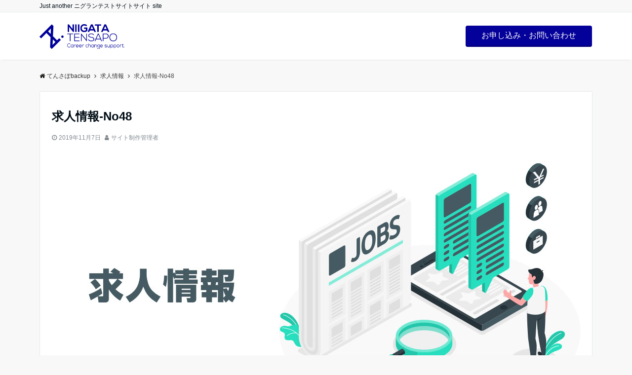

--- FILE ---
content_type: text/html; charset=UTF-8
request_url: https://t-niglan.com/tensapo/2019/11/07/no48/
body_size: 17150
content:
<!DOCTYPE html>
<html lang="ja" dir="ltr"><head prefix="og: http://ogp.me/ns# fb: http://ogp.me/ns/fb# article: http://ogp.me/ns/article#"><meta charset="UTF-8"><meta name="viewport" content="width=device-width,initial-scale=1.0"><meta name="description" content="簡易的な求人情報となります。てんさぽは、完全紹介制となっておりますので、詳細の求人情報は面談時にお伝えいたします。雇用形態正社員職種プロジェクトマネージャー（大阪、新潟）所在地新潟県長岡市就業時間9：00～18：00休日土曜日・日"><link rel="pingback" href="https://t-niglan.com/tensapo/xmlrpc.php"><meta name='robots' content='noindex, nofollow' /><style>img:is([sizes="auto" i], [sizes^="auto," i]) { contain-intrinsic-size: 3000px 1500px }</style><title>求人情報-No48 - てんさぽbackup</title><meta property="og:locale" content="ja_JP" /><meta property="og:type" content="article" /><meta property="og:title" content="求人情報-No48 - てんさぽbackup" /><meta property="og:description" content="簡易的な求人情報となります。てんさぽは、完全紹介制となっておりますので、詳細の求" /><meta property="og:url" content="https://t-niglan.com/tensapo/2019/11/07/no48/" /><meta property="og:site_name" content="てんさぽbackup" /><meta property="article:published_time" content="2019-11-07T02:14:07+00:00" /><meta name="author" content="サイト制作管理者" /><meta name="twitter:card" content="summary_large_image" /><meta name="twitter:label1" content="執筆者" /><meta name="twitter:data1" content="サイト制作管理者" /><script type="application/ld+json" class="yoast-schema-graph">{"@context":"https://schema.org","@graph":[{"@type":"Article","@id":"https://t-niglan.com/tensapo/2019/11/07/no48/#article","isPartOf":{"@id":"https://t-niglan.com/tensapo/2019/11/07/no48/"},"author":{"name":"サイト制作管理者","@id":"https://t-niglan.com/tensapo/#/schema/person/c594f399783399d3f51390fbc4c5ddf1"},"headline":"求人情報-No48","datePublished":"2019-11-07T02:14:07+00:00","mainEntityOfPage":{"@id":"https://t-niglan.com/tensapo/2019/11/07/no48/"},"wordCount":2,"image":{"@id":"https://t-niglan.com/tensapo/2019/11/07/no48/#primaryimage"},"thumbnailUrl":"https://t-niglan.com/tensapo/wp-content/uploads/sites/31/2019/11/unnamed-file.jpg","keywords":["新潟県長岡市"],"articleSection":["求人情報"],"inLanguage":"ja"},{"@type":"WebPage","@id":"https://t-niglan.com/tensapo/2019/11/07/no48/","url":"https://t-niglan.com/tensapo/2019/11/07/no48/","name":"求人情報-No48 - てんさぽbackup","isPartOf":{"@id":"https://t-niglan.com/tensapo/#website"},"primaryImageOfPage":{"@id":"https://t-niglan.com/tensapo/2019/11/07/no48/#primaryimage"},"image":{"@id":"https://t-niglan.com/tensapo/2019/11/07/no48/#primaryimage"},"thumbnailUrl":"https://t-niglan.com/tensapo/wp-content/uploads/sites/31/2019/11/unnamed-file.jpg","datePublished":"2019-11-07T02:14:07+00:00","author":{"@id":"https://t-niglan.com/tensapo/#/schema/person/c594f399783399d3f51390fbc4c5ddf1"},"breadcrumb":{"@id":"https://t-niglan.com/tensapo/2019/11/07/no48/#breadcrumb"},"inLanguage":"ja","potentialAction":[{"@type":"ReadAction","target":["https://t-niglan.com/tensapo/2019/11/07/no48/"]}]},{"@type":"ImageObject","inLanguage":"ja","@id":"https://t-niglan.com/tensapo/2019/11/07/no48/#primaryimage","url":"https://t-niglan.com/tensapo/wp-content/uploads/sites/31/2019/11/unnamed-file.jpg","contentUrl":"https://t-niglan.com/tensapo/wp-content/uploads/sites/31/2019/11/unnamed-file.jpg","width":1118,"height":538},{"@type":"BreadcrumbList","@id":"https://t-niglan.com/tensapo/2019/11/07/no48/#breadcrumb","itemListElement":[{"@type":"ListItem","position":1,"name":"ホーム","item":"https://t-niglan.com/tensapo/"},{"@type":"ListItem","position":2,"name":"求人情報-No48"}]},{"@type":"WebSite","@id":"https://t-niglan.com/tensapo/#website","url":"https://t-niglan.com/tensapo/","name":"てんさぽbackup","description":"Just another ニグランテストサイトサイト site","potentialAction":[{"@type":"SearchAction","target":{"@type":"EntryPoint","urlTemplate":"https://t-niglan.com/tensapo/?s={search_term_string}"},"query-input":{"@type":"PropertyValueSpecification","valueRequired":true,"valueName":"search_term_string"}}],"inLanguage":"ja"},{"@type":"Person","@id":"https://t-niglan.com/tensapo/#/schema/person/c594f399783399d3f51390fbc4c5ddf1","name":"サイト制作管理者","image":{"@type":"ImageObject","inLanguage":"ja","@id":"https://t-niglan.com/tensapo/#/schema/person/image/","url":"http://t-niglan.com/light/wp-content/uploads/sites/57/2025/08/cropped-kkrn_icon_user_3-1-96x96.png","contentUrl":"http://t-niglan.com/light/wp-content/uploads/sites/57/2025/08/cropped-kkrn_icon_user_3-1-96x96.png","caption":"サイト制作管理者"},"description":"サイト制作のエンジニアです。ここの欄にはブログなどの発信者のプロフィールを掲載することが可能です。例えば「会社専用のユーザー」を登録すれば、会社のアカウントからの発信、「スタッフのユーザー」を登録すれば、そのスタッフの発信・プロフィールを掲載することが可能です。","sameAs":["http://t-niglan.com"],"url":"https://t-niglan.com/tensapo/author/kentatamura/"}]}</script><link rel="alternate" type="application/rss+xml" title="てんさぽbackup &raquo; フィード" href="https://t-niglan.com/tensapo/feed/" /><link rel="alternate" type="application/rss+xml" title="てんさぽbackup &raquo; コメントフィード" href="https://t-niglan.com/tensapo/comments/feed/" /><link rel="alternate" type="application/rss+xml" title="てんさぽbackup &raquo; 求人情報-No48 のコメントのフィード" href="https://t-niglan.com/tensapo/2019/11/07/no48/feed/" /><link rel='stylesheet' id='wp-block-library-css' href='https://t-niglan.com/tensapo/wp-includes/css/dist/block-library/style.min.css?ver=6.8.3' media='all' /><style id='classic-theme-styles-inline-css'>/*! This file is auto-generated */.wp-block-button__link{color:#fff;background-color:#32373c;border-radius:9999px;box-shadow:none;text-decoration:none;padding:calc(.667em + 2px) calc(1.333em + 2px);font-size:1.125em}.wp-block-file__button{background:#32373c;color:#fff;text-decoration:none}</style><style id='safe-svg-svg-icon-style-inline-css'>.safe-svg-cover{text-align:center}.safe-svg-cover .safe-svg-inside{display:inline-block;max-width:100%}.safe-svg-cover svg{fill:currentColor;height:100%;max-height:100%;max-width:100%;width:100%}</style><link rel='stylesheet' id='editorskit-frontend-css' href='https://t-niglan.com/tensapo/wp-content/plugins/block-options/build/style.build.css?ver=new' media='all' /><style id='global-styles-inline-css'>:root{--wp--preset--aspect-ratio--square: 1;--wp--preset--aspect-ratio--4-3: 4/3;--wp--preset--aspect-ratio--3-4: 3/4;--wp--preset--aspect-ratio--3-2: 3/2;--wp--preset--aspect-ratio--2-3: 2/3;--wp--preset--aspect-ratio--16-9: 16/9;--wp--preset--aspect-ratio--9-16: 9/16;--wp--preset--color--black: #333333;--wp--preset--color--cyan-bluish-gray: #abb8c3;--wp--preset--color--white: #ffffff;--wp--preset--color--pale-pink: #f78da7;--wp--preset--color--vivid-red: #cf2e2e;--wp--preset--color--luminous-vivid-orange: #ff6900;--wp--preset--color--luminous-vivid-amber: #fcb900;--wp--preset--color--light-green-cyan: #7bdcb5;--wp--preset--color--vivid-green-cyan: #00d084;--wp--preset--color--pale-cyan-blue: #8ed1fc;--wp--preset--color--vivid-cyan-blue: #0693e3;--wp--preset--color--vivid-purple: #9b51e0;--wp--preset--color--dark-01: #3f5973;--wp--preset--color--dark-02: #8ba0b6;--wp--preset--color--dark-03: #9b8d77;--wp--preset--color--light-01: #5f83a8;--wp--preset--color--light-02: #bfcbd7;--wp--preset--color--light-03: #bfb6a8;--wp--preset--color--info: #007bff;--wp--preset--color--success: #00c851;--wp--preset--color--warning: #dc3545;--wp--preset--color--yellow: #f0ad4e;--wp--preset--color--orange: #f2852f;--wp--preset--color--purple: #9b51e0;--wp--preset--color--gray: #e5e7e8;--wp--preset--color--dark-gray: #b8bcc0;--wp--preset--color--light-black: #484848;--wp--preset--color--dark-white: #f8f8f8;--wp--preset--gradient--vivid-cyan-blue-to-vivid-purple: linear-gradient(135deg,rgba(6,147,227,1) 0%,rgb(155,81,224) 100%);--wp--preset--gradient--light-green-cyan-to-vivid-green-cyan: linear-gradient(135deg,rgb(122,220,180) 0%,rgb(0,208,130) 100%);--wp--preset--gradient--luminous-vivid-amber-to-luminous-vivid-orange: linear-gradient(135deg,rgba(252,185,0,1) 0%,rgba(255,105,0,1) 100%);--wp--preset--gradient--luminous-vivid-orange-to-vivid-red: linear-gradient(135deg,rgba(255,105,0,1) 0%,rgb(207,46,46) 100%);--wp--preset--gradient--very-light-gray-to-cyan-bluish-gray: linear-gradient(135deg,rgb(238,238,238) 0%,rgb(169,184,195) 100%);--wp--preset--gradient--cool-to-warm-spectrum: linear-gradient(135deg,rgb(74,234,220) 0%,rgb(151,120,209) 20%,rgb(207,42,186) 40%,rgb(238,44,130) 60%,rgb(251,105,98) 80%,rgb(254,248,76) 100%);--wp--preset--gradient--blush-light-purple: linear-gradient(135deg,rgb(255,206,236) 0%,rgb(152,150,240) 100%);--wp--preset--gradient--blush-bordeaux: linear-gradient(135deg,rgb(254,205,165) 0%,rgb(254,45,45) 50%,rgb(107,0,62) 100%);--wp--preset--gradient--luminous-dusk: linear-gradient(135deg,rgb(255,203,112) 0%,rgb(199,81,192) 50%,rgb(65,88,208) 100%);--wp--preset--gradient--pale-ocean: linear-gradient(135deg,rgb(255,245,203) 0%,rgb(182,227,212) 50%,rgb(51,167,181) 100%);--wp--preset--gradient--electric-grass: linear-gradient(135deg,rgb(202,248,128) 0%,rgb(113,206,126) 100%);--wp--preset--gradient--midnight: linear-gradient(135deg,rgb(2,3,129) 0%,rgb(40,116,252) 100%);--wp--preset--font-size--small: 13px;--wp--preset--font-size--medium: 20px;--wp--preset--font-size--large: 36px;--wp--preset--font-size--x-large: 42px;--wp--preset--spacing--20: 0.44rem;--wp--preset--spacing--30: 0.67rem;--wp--preset--spacing--40: 1rem;--wp--preset--spacing--50: 1.5rem;--wp--preset--spacing--60: 2.25rem;--wp--preset--spacing--70: 3.38rem;--wp--preset--spacing--80: 5.06rem;--wp--preset--shadow--natural: 6px 6px 9px rgba(0, 0, 0, 0.2);--wp--preset--shadow--deep: 12px 12px 50px rgba(0, 0, 0, 0.4);--wp--preset--shadow--sharp: 6px 6px 0px rgba(0, 0, 0, 0.2);--wp--preset--shadow--outlined: 6px 6px 0px -3px rgba(255, 255, 255, 1), 6px 6px rgba(0, 0, 0, 1);--wp--preset--shadow--crisp: 6px 6px 0px rgba(0, 0, 0, 1);}:where(.is-layout-flex){gap: 0.5em;}:where(.is-layout-grid){gap: 0.5em;}body .is-layout-flex{display: flex;}.is-layout-flex{flex-wrap: wrap;align-items: center;}.is-layout-flex > :is(*, div){margin: 0;}body .is-layout-grid{display: grid;}.is-layout-grid > :is(*, div){margin: 0;}:where(.wp-block-columns.is-layout-flex){gap: 2em;}:where(.wp-block-columns.is-layout-grid){gap: 2em;}:where(.wp-block-post-template.is-layout-flex){gap: 1.25em;}:where(.wp-block-post-template.is-layout-grid){gap: 1.25em;}.has-black-color{color: var(--wp--preset--color--black) !important;}.has-cyan-bluish-gray-color{color: var(--wp--preset--color--cyan-bluish-gray) !important;}.has-white-color{color: var(--wp--preset--color--white) !important;}.has-pale-pink-color{color: var(--wp--preset--color--pale-pink) !important;}.has-vivid-red-color{color: var(--wp--preset--color--vivid-red) !important;}.has-luminous-vivid-orange-color{color: var(--wp--preset--color--luminous-vivid-orange) !important;}.has-luminous-vivid-amber-color{color: var(--wp--preset--color--luminous-vivid-amber) !important;}.has-light-green-cyan-color{color: var(--wp--preset--color--light-green-cyan) !important;}.has-vivid-green-cyan-color{color: var(--wp--preset--color--vivid-green-cyan) !important;}.has-pale-cyan-blue-color{color: var(--wp--preset--color--pale-cyan-blue) !important;}.has-vivid-cyan-blue-color{color: var(--wp--preset--color--vivid-cyan-blue) !important;}.has-vivid-purple-color{color: var(--wp--preset--color--vivid-purple) !important;}.has-black-background-color{background-color: var(--wp--preset--color--black) !important;}.has-cyan-bluish-gray-background-color{background-color: var(--wp--preset--color--cyan-bluish-gray) !important;}.has-white-background-color{background-color: var(--wp--preset--color--white) !important;}.has-pale-pink-background-color{background-color: var(--wp--preset--color--pale-pink) !important;}.has-vivid-red-background-color{background-color: var(--wp--preset--color--vivid-red) !important;}.has-luminous-vivid-orange-background-color{background-color: var(--wp--preset--color--luminous-vivid-orange) !important;}.has-luminous-vivid-amber-background-color{background-color: var(--wp--preset--color--luminous-vivid-amber) !important;}.has-light-green-cyan-background-color{background-color: var(--wp--preset--color--light-green-cyan) !important;}.has-vivid-green-cyan-background-color{background-color: var(--wp--preset--color--vivid-green-cyan) !important;}.has-pale-cyan-blue-background-color{background-color: var(--wp--preset--color--pale-cyan-blue) !important;}.has-vivid-cyan-blue-background-color{background-color: var(--wp--preset--color--vivid-cyan-blue) !important;}.has-vivid-purple-background-color{background-color: var(--wp--preset--color--vivid-purple) !important;}.has-black-border-color{border-color: var(--wp--preset--color--black) !important;}.has-cyan-bluish-gray-border-color{border-color: var(--wp--preset--color--cyan-bluish-gray) !important;}.has-white-border-color{border-color: var(--wp--preset--color--white) !important;}.has-pale-pink-border-color{border-color: var(--wp--preset--color--pale-pink) !important;}.has-vivid-red-border-color{border-color: var(--wp--preset--color--vivid-red) !important;}.has-luminous-vivid-orange-border-color{border-color: var(--wp--preset--color--luminous-vivid-orange) !important;}.has-luminous-vivid-amber-border-color{border-color: var(--wp--preset--color--luminous-vivid-amber) !important;}.has-light-green-cyan-border-color{border-color: var(--wp--preset--color--light-green-cyan) !important;}.has-vivid-green-cyan-border-color{border-color: var(--wp--preset--color--vivid-green-cyan) !important;}.has-pale-cyan-blue-border-color{border-color: var(--wp--preset--color--pale-cyan-blue) !important;}.has-vivid-cyan-blue-border-color{border-color: var(--wp--preset--color--vivid-cyan-blue) !important;}.has-vivid-purple-border-color{border-color: var(--wp--preset--color--vivid-purple) !important;}.has-vivid-cyan-blue-to-vivid-purple-gradient-background{background: var(--wp--preset--gradient--vivid-cyan-blue-to-vivid-purple) !important;}.has-light-green-cyan-to-vivid-green-cyan-gradient-background{background: var(--wp--preset--gradient--light-green-cyan-to-vivid-green-cyan) !important;}.has-luminous-vivid-amber-to-luminous-vivid-orange-gradient-background{background: var(--wp--preset--gradient--luminous-vivid-amber-to-luminous-vivid-orange) !important;}.has-luminous-vivid-orange-to-vivid-red-gradient-background{background: var(--wp--preset--gradient--luminous-vivid-orange-to-vivid-red) !important;}.has-very-light-gray-to-cyan-bluish-gray-gradient-background{background: var(--wp--preset--gradient--very-light-gray-to-cyan-bluish-gray) !important;}.has-cool-to-warm-spectrum-gradient-background{background: var(--wp--preset--gradient--cool-to-warm-spectrum) !important;}.has-blush-light-purple-gradient-background{background: var(--wp--preset--gradient--blush-light-purple) !important;}.has-blush-bordeaux-gradient-background{background: var(--wp--preset--gradient--blush-bordeaux) !important;}.has-luminous-dusk-gradient-background{background: var(--wp--preset--gradient--luminous-dusk) !important;}.has-pale-ocean-gradient-background{background: var(--wp--preset--gradient--pale-ocean) !important;}.has-electric-grass-gradient-background{background: var(--wp--preset--gradient--electric-grass) !important;}.has-midnight-gradient-background{background: var(--wp--preset--gradient--midnight) !important;}.has-small-font-size{font-size: var(--wp--preset--font-size--small) !important;}.has-medium-font-size{font-size: var(--wp--preset--font-size--medium) !important;}.has-large-font-size{font-size: var(--wp--preset--font-size--large) !important;}.has-x-large-font-size{font-size: var(--wp--preset--font-size--x-large) !important;}:where(.wp-block-post-template.is-layout-flex){gap: 1.25em;}:where(.wp-block-post-template.is-layout-grid){gap: 1.25em;}:where(.wp-block-columns.is-layout-flex){gap: 2em;}:where(.wp-block-columns.is-layout-grid){gap: 2em;}:root :where(.wp-block-pullquote){font-size: 1.5em;line-height: 1.6;}</style><link rel='stylesheet' id='contact-form-7-css' href='https://t-niglan.com/tensapo/wp-content/plugins/contact-form-7/includes/css/styles.css?ver=6.1.4' media='all' /><link rel='stylesheet' id='emanon-swiper-css-css' href='https://t-niglan.com/tensapo/wp-content/themes/emanon-pro/lib/css/swiper.min.css?ver=6.8.3' media='all' /><link rel='stylesheet' id='parent-style-css' href='https://t-niglan.com/tensapo/wp-content/themes/emanon-pro/style.css?ver=1.6.4' media='all' /><link rel='stylesheet' id='child-style-css' href='https://t-niglan.com/tensapo/wp-content/themes/emanon-business/style.css?ver=1.6.4' media='all' /><link rel='stylesheet' id='animate-css' href='https://t-niglan.com/tensapo/wp-content/themes/emanon-pro/lib/css/animate.min.css?ver=6.8.3' media='all' /><link rel='stylesheet' id='font-awesome-css' href='https://t-niglan.com/tensapo/wp-content/themes/emanon-pro/lib/css/font-awesome.min.css?ver=1.6.4' media='all' /><link rel="https://api.w.org/" href="https://t-niglan.com/tensapo/wp-json/" /><link rel="alternate" title="JSON" type="application/json" href="https://t-niglan.com/tensapo/wp-json/wp/v2/posts/383" /><link rel="EditURI" type="application/rsd+xml" title="RSD" href="https://t-niglan.com/tensapo/xmlrpc.php?rsd" /><link rel='shortlink' href='https://t-niglan.com/tensapo/?p=383' /><link rel="alternate" title="oEmbed (JSON)" type="application/json+oembed" href="https://t-niglan.com/tensapo/wp-json/oembed/1.0/embed?url=https%3A%2F%2Ft-niglan.com%2Ftensapo%2F2019%2F11%2F07%2Fno48%2F" /><link rel="alternate" title="oEmbed (XML)" type="text/xml+oembed" href="https://t-niglan.com/tensapo/wp-json/oembed/1.0/embed?url=https%3A%2F%2Ft-niglan.com%2Ftensapo%2F2019%2F11%2F07%2Fno48%2F&#038;format=xml" /><style>/*--main color--*/.default-nav, .global-nav .menu-item .sub-menu .menu-item,.mb-horizontal-nav{background-color:#161410;}.fa,.required,.widget-line a{color:#161410;}#wp-calendar a{color:#161410;font-weight: bold;}.cat-name, .sticky .cat-name{background-color:#161410;}.pagination a:hover,.pagination .current{background-color:#161410;border:solid 1px #161410;}.wpp-list li a:before{background-color:#161410;}.loader{position:absolute;top:0;left:0;bottom:0;right:0;margin:auto;border-left:6px solid #161410;}/*--link color--*/.global-nav .current-menu-item > a,.global-nav .current-menu-item > a .fa,#modal-global-nav-container .current-menu-item a,#modal-global-nav-container .sub-menu .current-menu-item a,.side-widget .current-menu-item a,.mb-horizontal-nav-inner .current-menu-item a,.mb-horizontal-nav-inner .current-menu-item a .fa,.entry-title a:active,.pagination a,.post-nav .fa{color:#9b8d77;}.global-nav-default > li:first-child:before, .global-nav-default > li:after{background-color:#9b8d77;}.article-body a{color:#9b8d77;}.follow-line a{color:#161410;}.author-profile-text .author-name a{color:#9b8d77;}.recommend-date a {display:block;text-decoration:none;color:#000c15;}.next-page .post-page-numbers.current span{background-color:#b5b5b5;color:#fff;}.next-page a span {background-color:#fff;color:#9b8d77;}.comment-page-link .page-numbers{background-color:#fff;color:#9b8d77;}.comment-page-link .current{background-color:#b5b5b5;color:#fff;}.side-widget li a:after{color:#9b8d77;}blockquote a, .box-default a, .box-info a{color:#9b8d77;}.follow-user-url a:hover .fa{color:#9b8d77;}.popular-post-rank{border-color:#9b8d77 transparent transparent transparent;}/*--link hover--*/a:hover,.global-nav a:hover,.side-widget a:hover,.side-widget li a:hover:before,#wp-calendar a:hover,.entry-title a:hover,.footer-follow-btn a:hover .fa{color:#b5b5b5;}.featured-title h2:hover{color:#b5b5b5;}.author-profile-text .author-name a:hover{color:#b5b5b5;}follow-user-url a:hover .fa{color:#b5b5b5;}.next-page a span:hover{background-color:#b5b5b5;color:#fff;}.comment-page-link .page-numbers:hover{background-color:#b5b5b5;color:#fff;}.tagcloud a:hover{border:solid 1px #b5b5b5;color:#b5b5b5;}blockquote a:hover, .box-default a:hover, .box-info a:hover{color:#b5b5b5;}#modal-global-nav-container .global-nav-default li a:hover{color:#b5b5b5;}.side-widget li a:hover:after{color:#b5b5b5;}.widget-contact a:hover .fa{color:#b5b5b5;}#sidebar-cta {border:solid 4px #b5b5b5;}.popular-post li a:hover .popular-post-rank{border-color:#b5b5b5 transparent transparent transparent;}/*--btn color--*/.btn-more{background-color:#9b8d77;border:solid 1px #9b8d77;}.btn a{background-color:#9b8d77;color:#fff;}.btn a:hover{color:#fff;}.btn-border{display:block;padding:8px 16px;border:solid 1px #9b8d77;}.btn-border .fa{color:#9b8d77;}input[type=submit]{background-color:#9b8d77;color:#fff;}/* gutenberg File */.wp-block-file .wp-block-file__button{display:inline-block;padding:8px 32px!important;border-radius:4px!important;line-height:1.5!important;border-bottom:solid 3px rgba(0,0,0,0.2)!important;background-color:#9b8d77!important;color:#fff!important;font-size:16px!important}/* gutenberg button */.wp-block-button a{text-decoration:none;}/* gutenberg pullquote */.wp-block-pullquote blockquote{margin:0!important;border:none!important;quotes:none!important;background-color:inherit!important;}.wp-block-pullquote{border-top:3px solid #e2e5e8;border-bottom:3px solid #e2e5e8;color:#303030;}/*--header-*/.header-area-height{height:96px;}.header-brand {line-height:96px;}.header,.header-area-height-line #gnav{background-color:#fff;}.top-bar{background-color:#f8f8f8;}.site-description {color:#000c15}.header-table .site-description{line-height:1.5;font-size:12px;}.header-site-name a{color:#000c15}.header-site-name a:hover{color:#b5b5b5;}.header-logo img, .modal-header-logo img{max-height:50px;width:auto;}.global-nav-line li a{color:#000c15;}#mb-scroll-nav .header-site-name a{color:#000c15;font-size:16px;}#mb-scroll-nav .header-site-name a:hover{color:#b5b5b5;}@media screen and ( min-width: 768px ){.header-site-name a{font-size:24px;}.header-area-height,.header-widget{height:96px;}.header-brand {line-height:96px;}}@media screen and ( min-width: 992px ){.header-logo img{max-height:50px;width:auto;}}/*--header cta-*/.header-cta-tell .fa{height:18px;font-size:24px;color:#b5b5b5;}.header-cta-tell .tell-number{font-size:24px;color:#000c15;}.header-cta-tell .tell-text{color:#000c15;}.header-phone{position:absolute;top:50%;right:40px;-webkit-transform:translateY(-50%);transform:translateY(-50%);z-index:999;}.header-phone .fa{font-size:42px;font-size:4.2rem;color:#b5b5b5;}.header-mail{position:absolute;top:50%;right:40px;-webkit-transform:translateY(-50%);transform:translateY(-50%);z-index:999;}.header-mail .fa{font-size:42px;font-size:4.2rem;color:#b5b5b5;}@media screen and ( min-width: 768px ){.header-phone {display: none;}.header-mail{right:46px;}}@media screen and ( min-width: 992px ){.header-cta ul {display: block; text-align: right;line-height:96px;}.header-cta li {display: inline-table;vertical-align: middle;}.header-cta-btn a{background-color:#04009a;color:#fff;}.header-mail{display: none;}}/*--modal menu--*/.modal-menu{position:absolute;top:50%;right:0;-webkit-transform:translateY(-50%);transform:translateY(-50%);z-index:999;}.modal-menu .modal-gloval-icon{float:left;margin-bottom:6px;}.modal-menu .slicknav_no-text{margin:0;}.modal-menu .modal-gloval-icon-bar{display:block;width:32px;height:3px;border-radius:4px;-webkit-transition:all 0.2s;transition:all 0.2s;}.modal-menu .modal-gloval-icon-bar + .modal-gloval-icon-bar{margin-top:6px;}.modal-menu .modal-menutxt{display:block;text-align:center;font-size:12px;font-size:1.2rem;color:#000c15;}.modal-menu .modal-gloval-icon-bar{background-color:#04009a;}#modal-global-nav-container{background-color:#fff;}#modal-global-nav-container .modal-header-site-name a{color:#000c15;}#modal-global-nav-container .global-nav li ul li{background-color:#fff;}#modal-global-nav-container .global-nav-default li a{color:#000c15;}/* --slider section--*/.slider img{display:block;width:100%;}.slider .bx-viewport{-webkit-transform:translatez(0);-moz-transform:translatez(0);-ms-transform:translatez(0);-o-transform:translatez(0);transform:translatez(0);}.slider .bx-pager,.slider .bx-controls-auto{position:absolute;bottom:-36px;width:100%;z-index:300;}.slider .bx-pager{text-align:center;font-size:.85em;font-family:Arial;font-weight:bold;color:#333;}.slider .bx-pager .bx-pager-item,.slider .bx-controls-auto .bx-controls-auto-item{display:inline-block;}.slider .bx-pager.bx-default-pager a{background:#777;text-indent:-9999px;display:block;width:10px;height:10px;margin:0 5px;outline:0;-moz-border-radius:5px;-webkit-border-radius:5px;border-radius:5px;}.slider .bx-pager.bx-default-pager a:hover,.slider .bx-pager.bx-default-pager a.active{background:#000;}.slider .bx-prev{left:16px;background:url(https://t-niglan.com/tensapo/wp-content/themes/emanon-pro/lib/images/slider/controls.png) no-repeat 0 -32px;}.slider .bx-next{right:16px;background:url(https://t-niglan.com/tensapo/wp-content/themes/emanon-pro/lib/images/slider/controls.png) no-repeat -43px -32px;}.slider .bx-prev:hover{background-position:0 0;}.slider .bx-next:hover{background-position:-43px 0;}.slider .bx-controls-direction a{position:absolute;top:50%;margin-top:-16px;outline:0;width:32px;height:32px;text-indent:-9999px;z-index:888;}.slider .bx-controls-direction a.disabled{display:none;}.slider .bx-controls-auto{text-align:center;}.slider .bx-controls-auto .bx-start{display:block;text-indent:-9999px;width:10px;height:11px;outline:0;background:url(https://t-niglan.com/tensapo/wp-content/themes/emanon-pro/lib/images/slider/controls.png) -86px -11px no-repeat;margin:0 3px;}.slider .bx-controls-auto .bx-start:hover,.slider .bx-controls-auto .bx-start.active{background-position:-86px 0;}.slider .bx-controls-auto .bx-stop{display:block;text-indent:-9999px;width:9px;height:11px;outline:0;background:url(https://t-niglan.com/tensapo/wp-content/themes/emanon-pro/lib/images/slider/controls.png) -86px -44px no-repeat;margin:0 3px;}.slider .bx-controls-auto .bx-stop:hover,.slider .bx-controls-auto .bx-stop.active{background-position:-86px -33px;}.slider .bx-controls.bx-has-controls-auto.bx-has-pager .bx-pager{text-align:left;width:80%;}.slider .bx-controls.bx-has-controls-auto.bx-has-pager .bx-controls-auto{right:0;width:35px;}.slider .bx-caption{position:absolute;bottom:0;left:0;background:#505050;background:rgba(80, 80, 80, 0.75);width:100%;}.slider .bx-caption span{color:#fff;font-family:Arial;display:block;font-size:.85em;padding:10px;}.slider #bxslider li:before{position:absolute;top:0;left:0;right:0;bottom:0;background:linear-gradient(135deg, #000, #000)fixed;opacity: 0;content: "";z-index:100;}.slider #bxslider li{height:500px;background-position: center;background-size: cover;background-repeat:no-repeat;}.slider-btn{margin:32px 0 0 0;}.slider-title{color:#fff;}.slider-sub-title{color:#fff;}.slider-btn .btn{border:solid 1px #9b8d77;background-color:#9b8d77;}.slider-btn-bg a{border-bottom:none;border-radius:0;background-color:#9b8d77;color:#fff;}.slider-btn-bg a:hover{background-color:#9b8d77;border-radius:inherit;-webkit-transform:inherit;transform:inherit;color:#fff;}.slider-btn-bg:before{content:'';position:absolute;border:solid 3px #9b8d77;top:0;right:0;bottom:0;left:0;-webkit-transition:0.2s ease-in-out;transition:0.2s ease-in-out;z-index:-1;}.slider-btn-bg:hover:before{top:-8px;right:-8px;bottom:-8px;left:-8px;}@media screen and ( max-width: 767px ){.slider-message{right:0;left:0;}}@media screen and ( min-width: 768px ){.slider-btn{margin:40px 0 24px 0}.bx-wrapper .bx-pager,.bx-wrapper .bx-controls-auto{bottom:8px;}.slider-message{right:0;left:0;}}/*--slick slider for front page & LP--*/.slick-slider{-moz-box-sizing:border-box;box-sizing:border-box;-webkit-user-select:none;-moz-user-select:none;-ms-user-select:none;user-select:none;-webkit-touch-callout:none;-khtml-user-select:none;-ms-touch-action:pan-y;touch-action:pan-y;-webkit-tap-highlight-color:rgba(0,0,0,0)}.slick-list,.slick-slider{display:block;position:relative}.slick-list{overflow:hidden;margin:0;padding:0}.slick-list:focus{outline:0}.slick-list.dragging{cursor:pointer;cursor:hand}.slick-slider .slick-list,.slick-slider .slick-track{-webkit-transform:translate3d(0,0,0);-moz-transform:translate3d(0,0,0);-ms-transform:translate3d(0,0,0);-o-transform:translate3d(0,0,0);transform:translate3d(0,0,0)}.slick-track{display:block;position:relative;top:0;left:0;margin:40px 0}.slick-track:after,.slick-track:before{display:table;content:''}.slick-track:after{clear:both}.slick-loading .slick-track{visibility:hidden}.slick-slide{display:none;float:left;height:100%;min-height:1px}[dir='rtl'].slick-slide{float:right}.slick-slide.slick-loading img{display:none}.slick-slide.dragging img{pointer-events:none}.slick-initialized .slick-slide{display:block}.slick-loading .slick-slide{visibility:hidden}.slick-vertical .slick-slide{display:block;height:auto;border:solid 1px transparent}.slick-arrow.slick-hidden{display:none}.slick-next:before,.slick-prev:before{content:""}.slick-next{display:block;position:absolute;top:50%;right:-11px;padding:0;width:16px;height:16px;border-color:#9b8d77;border-style:solid;border-width:3px 3px 0 0;background-color:transparent;cursor:pointer;text-indent:-9999px;-webkit-transform:rotate(45deg);-moz-transform:rotate(45deg);-ms-transform:rotate(45deg);-o-transform:rotate(45deg);transform:rotate(45deg)}.slick-prev{display:block;position:absolute;top:50%;left:-11px;padding:0;width:16px;height:16px;border-color:#9b8d77;border-style:solid;border-width:3px 3px 0 0;background-color:transparent;cursor:pointer;text-indent:-9999px;-webkit-transform:rotate(-135deg);-moz-transform:rotate(-135deg);-ms-transform:rotate(-135deg);-o-transform:rotate(-135deg);transform:rotate(-135deg)}@media screen and ( min-width: 768px ){.slick-next{right:-32px;width:32px;height:32px;}.slick-prev{left:-32px;width:32px;height:32px;}}/*---下ボーダー（2カラー）--*/.front-top-widget-box h2, .front-bottom-widget-box h2{margin-bottom: -1px;}.front-top-widget-box h2 > span, .front-bottom-widget-box h2 > span{display:inline-block;padding:0 4px 4px 0;border-bottom:solid 1px #161410;}.entry-header {border-bottom:solid 1px #cccccc;}.entry-header h2{margin-bottom: -1px;}.entry-header h2 > span{display:inline-block;padding:0 4px 4px 0;border-bottom:solid 1px #161410;}.archive-title {border-bottom:solid 1px #cccccc;}.archive-title h1{margin-bottom: -1px;}.archive-title h1 > span{display:inline-block;padding:0 4px 4px 0;border-bottom:solid 1px #161410;}/*--h2 style--*//*---左ボーダー＋背景--*/.article-body h2:not(.is-style-none):not([class*="wp-block-"]){padding:8px 0 8px 12px;border-left:solid 4px #161410;background-color:#cccccc;}/*--h3 style--*//*--下ボーダー--*/.article-body h3:not(.block-pr-box-heading):not(.block-cta-heading):not(.block-pricing-table-heading):not(.block-member-name):not(.showcase-box-heading),.page-bottom-widget h3{padding:6px 0;border-bottom:solid 2px #161410;}/*--h4 style--*//*---無し--*/.article-body h4{padding:4px 0;}/*--sidebar style--*//*---下ボーダー（2カラー）--*/.side-widget-title {border-bottom:1px solid #cccccc;}.side-widget-title h3 {margin-bottom: -1px;}.side-widget-title span{display:inline-block;padding:0 4px 4px 0;border-bottom:solid 1px #161410;}/*--read more--*/.archive-header{padding:8px 16px 64px 16px;}.read-more{position:absolute;right: 0;bottom:24px;left:0;text-align:center;}.read-more .fa{margin:0 0 0 4px;}.featured-date .read-more,.home .big-column .read-more,.archive .ar-big-column .read-more{position:absolute;right:0;bottom:32px;left:0;}.home .big-column .btn-mid,.archive .ar-big-column .btn-mid{width: 80%;}@media screen and ( min-width: 768px ){.archive-header{padding:8px 16px 72px 16px;}.home .one-column .read-more,.archive .ar-one-column .read-more,.search .ar-one-column .read-more{position:absolute;right:16px;bottom:20px;left:auto;}.blog .one-column .read-more,.archive .ar-one-column .read-more,.search .ar-one-column .read-more{position:absolute;right:16px;bottom:20px;left:auto;}.home .big-column .btn-mid,.archive .ar-big-column .btn-mid,.search .ar-big-column .btn-mid{width:20%;}.blog .big-column .btn-mid,.archive .ar-big-column .btn-mid,.search .ar-big-column .btn-mid{width:20%;}.home .one-column .read-more .btn-border,.archive .ar-one-column .read-more .btn-border,.search .ar-one-column .read-more .btn-border{display:inline;}.blog .one-column .read-more .btn-border,.archive .ar-one-column .read-more .btn-border,.search .ar-one-column .read-more .btn-border{display:inline;}}/*--remodal's necessary styles--*/html.remodal-is-locked{overflow:hidden;-ms-touch-action:none;touch-action:none}.remodal{overflow:scroll;-webkit-overflow-scrolling:touch;}.remodal,[data-remodal-id]{display:none}.remodal-overlay{position:fixed;z-index:9998;top:-5000px;right:-5000px;bottom:-5000px;left:-5000px;display:none}.remodal-wrapper{position:fixed;z-index:9999;top:0;right:0;bottom:0;left:0;display:none;overflow:auto;text-align:center;-webkit-overflow-scrolling:touch}.remodal-wrapper:after{display:inline-block;height:100%;margin-left:-0.05em;content:""}.remodal-overlay,.remodal-wrapper{-webkit-backface-visibility:hidden;backface-visibility:hidden}.remodal{position:relative;outline:0;}.remodal-is-initialized{display:inline-block}/*--remodal's default mobile first theme--*/.remodal-bg.remodal-is-opened,.remodal-bg.remodal-is-opening{-webkit-filter:blur(3px);filter:blur(3px)}.remodal-overlay{background:rgba(43,46,56,.9)}.remodal-overlay.remodal-is-closing,.remodal-overlay.remodal-is-opening{-webkit-animation-duration:0.3s;animation-duration:0.3s;-webkit-animation-fill-mode:forwards;animation-fill-mode:forwards}.remodal-overlay.remodal-is-opening{-webkit-animation-name:c;animation-name:c}.remodal-overlay.remodal-is-closing{-webkit-animation-name:d;animation-name:d}.remodal-wrapper{padding:16px}.remodal{box-sizing:border-box;width:100%;-webkit-transform:translate3d(0,0,0);transform:translate3d(0,0,0);color:#2b2e38;background:#fff;}.remodal.remodal-is-closing,.remodal.remodal-is-opening{-webkit-animation-duration:0.3s;animation-duration:0.3s;-webkit-animation-fill-mode:forwards;animation-fill-mode:forwards}.remodal.remodal-is-opening{-webkit-animation-name:a;animation-name:a}.remodal.remodal-is-closing{-webkit-animation-name:b;animation-name:b}.remodal,.remodal-wrapper:after{vertical-align:middle}.remodal-close{position:absolute;top:-32px;right:0;display:block;overflow:visible;width:32px;height:32px;margin:0;padding:0;cursor:pointer;-webkit-transition:color 0.2s;transition:color 0.2s;text-decoration:none;color:#fff;border:0;outline:0;background:#b5b5b5;}.modal-global-nav-close{position:absolute;top:0;right:0;display:block;overflow:visible;width:32px;height:32px;margin:0;padding:0;cursor:pointer;-webkit-transition:color 0.2s;transition:color 0.2s;text-decoration:none;color:#fff;border:0;outline:0;background:#04009a;}.remodal-close:focus,.remodal-close:hover{color:#2b2e38}.remodal-close:before{font-family:Arial,Helvetica CY,Nimbus Sans L,sans-serif!important;font-size:32px;line-height:32px;position:absolute;top:0;left:0;display:block;width:32px;content:"\00d7";text-align:center;}.remodal-cancel,.remodal-confirm{font:inherit;display:inline-block;overflow:visible;min-width:110px;margin:0;padding:9pt 0;cursor:pointer;-webkit-transition:background 0.2s;transition:background 0.2s;text-align:center;vertical-align:middle;text-decoration:none;border:0;outline:0}.remodal-confirm{color:#fff;background:#81c784}.remodal-confirm:focus,.remodal-confirm:hover{background:#66bb6a}.remodal-cancel{color:#fff;background:#e57373}.remodal-cancel:focus,.remodal-cancel:hover{background:#ef5350}.remodal-cancel::-moz-focus-inner,.remodal-close::-moz-focus-inner,.remodal-confirm::-moz-focus-inner{padding:0;border:0}@-webkit-keyframes a{0%{-webkit-transform:scale(1.05);transform:scale(1.05);opacity:0}to{-webkit-transform:none;transform:none;opacity:1}}@keyframes a{0%{-webkit-transform:scale(1.05);transform:scale(1.05);opacity:0}to{-webkit-transform:none;transform:none;opacity:1}}@-webkit-keyframes b{0%{-webkit-transform:scale(1);transform:scale(1);opacity:1}to{-webkit-transform:scale(0.95);transform:scale(0.95);opacity:0}}@keyframes b{0%{-webkit-transform:scale(1);transform:scale(1);opacity:1}to{-webkit-transform:scale(0.95);transform:scale(0.95);opacity:0}}@-webkit-keyframes c{0%{opacity:0}to{opacity:1}}@keyframes c{0%{opacity:0}to{opacity:1}}@-webkit-keyframes d{0%{opacity:1}to{opacity:0}}@keyframes d{0%{opacity:1}to{opacity:0}}@media only screen and (min-width:641px){.remodal{max-width:700px}}.lt-ie9 .remodal-overlay{background:#2b2e38}.lt-ie9 .remodal{width:700px}/*--cta popup--*/.cta-popup-inner{background-color:#fff;}.cta-popup-header,.cta-popup-header-remodal{border-top:solid 4px #b5b5b5;}#cta-popup-btn{background-color:#b5b5b5;}.cta-popup-header span, .cta-popup-header-remodal span{color:#000c15;}.cta-popup-text{color:#303030;}.cta-popup-btn a {background-color:#37db9b;border-top:solid 2px rgba(255,255,255,0.2);border-bottom:solid 4px rgba(0,0,0,0.2);color:#fff;}.cta-popup-footer input[type=submit]{background-color:#37db9b;color:#fff;border-top:solid 2px rgba(255,255,255,0.2);border-bottom:solid 4px rgba(0,0,0,0.2);}.popup-btn-mobile a{background-color:#37db9b;}.popup-btn-mobile a .fa{width:24px;height:24px;color:#fff;}.cta-popup{right:0;}#cta-popup-btn{right:0;}.popup-btn-mobile{right:8px;}.cta-popup-image{float:none; width:100%;}/*--footer cta --*//*--footer--*/.footer{background-color:#232323;color:#b5b5b5;}.footer a,.footer .fa{color:#b5b5b5;}.footer a:hover{color:#fff;}.footer a:hover .fa{color:#fff;}.footer-nav li{border-right:solid 1px #b5b5b5;}.footer-widget-box h2,.footer-widget-box h3,.footer-widget-box h4,.footer-widget-box h5,.footer-widget-box h6{color:#b5b5b5;}.footer-widget-box h3{border-bottom:solid 1px #b5b5b5;}.footer-widget-box a:hover .fa{color:#fff;}.footer-widget-box #wp-calendar caption{border:solid 1px #b5b5b5;border-bottom: none;}.footer-widget-box #wp-calendar th{border:solid 1px #b5b5b5;}.footer-widget-box #wp-calendar td{border:solid 1px #b5b5b5;}.footer-widget-box #wp-calendar a:hover{color:#fff;}.footer-widget-box .tagcloud a{border:solid 1px #b5b5b5;}.footer-widget-box .tagcloud a:hover{border:solid 1px #fff;}.footer-widget-box .wpp-list .wpp-excerpt, .footer-widget-box .wpp-list .post-stats, .footer-widget-box .wpp-list .post-stats a{color:#b5b5b5;}.footer-widget-box .wpp-list a:hover{color:#fff;}.footer-widget-box select{border:solid 1px #b5b5b5;color:#b5b5b5;}.footer-widget-box .widget-contact a:hover .fa{color:#fff;}@media screen and ( min-width: 768px ){.footer a:hover .fa{color:#b5b5b5;}}/*--lp header image cover--*/.lp-header{height:500px;}.lp-header:before,.lp-header-image:before{position:absolute;top:0;left:0;right:0;bottom:0;background:linear-gradient(135deg, #000, #000)fixed;opacity:0.5;content: "";z-index: 100;}.header-title, .header-target-message{color: #fff;}.header-sub-title{color:#fff;}.header-btn-bg a{border-bottom:none;border-radius:0;background-color:#9b8d77;color:#fff;}.header-btn-bg a:hover{background-color:#9b8d77;border-radius:inherit;-webkit-transform:inherit;transform:inherit;color:#fff;}.header-btn-bg:before{content:'';position:absolute;border:solid 3px #9b8d77;top:0;right:0;bottom:0;left:0;-webkit-transition:.2s ease-in-out;transition:.2s ease-in-out;z-index:-1;}.header-btn-bg:hover:before{top:-8px;right:-8px;bottom:-8px;left:-8px}@media screen and ( max-width: 767px ){.header-message{right:0;left:0;}}@media screen and ( min-width: 768px ){.header-message{right:0;left:0;}}/*--lp content section--*/#lp-content-section {background-color:#f8f8f8;}/*--wp block custom color--*/.has-dark-01-color{color:#3f5973;}.has-dark-02-color{color:#8ba0b6;}.has-dark-03-color{color:#9b8d77;}.has-dark-01-background-color{background-color:#3f5973;}.has-dark-02-background-color{background-color:#8ba0b6;}.has-dark-03-background-color{background-color:#9b8d77;}.has-light-01-color{color:#5f83a8;}.has-light-02-color{color:#bfcbd7;}.has-light-03-color{color:#bfb6a8;}.has-light-01-background-color{background-color:#5f83a8;}.has-light-02-background-color{background-color:#bfcbd7;}.has-light-03-background-color{background-color:#bfb6a8;}/*--page custom css--*/</style><style>/*--ticker section--*/.eb-ticker-section{background-color:#f8f8f8;color:#161410;}.eb-ticker-section a{color:#161410;}.eb-ticker-section a:hover{color:#b5b5b5;}.ticker-label a{background-color:#161410;color:#fff;}.ticker-label a:hover{background-color:#b5b5b5;color:#fff;}/*--solution section--*/.eb-solution-section, .eb-solution-section .bottom-arrow{background-color:#fff;}.solution-header h2{color:#000c15;}.solution-header p{color:#303030;}.solution-box-list h3{color:#000c15}.solution-box-list p{color:#303030}.solution-box-icon i{color:#04009a;border: 2px solid #04009a;}.solution-box-list:hover i{box-shadow: 0 0 0 0px #04009a;background: #04009a;border: 2px solid #04009a;color: #fff;}/*--sales section--*/.eb-sales-section{background-color:#f8f8f8;}.sales-header h2{color:#000c15;}.sales-content p{color:#303030;}.sales-section-btn a{background-color:#04009a;color:#fff;}.sales-box-header h3{color:#000c15;}.sales-box-header:hover h3{color:#04009a;}.sales-box-header i{color:#04009a;}.sales-box-header:hover i{-webkit-transform: scale(1.2);transform: scale(1.2);}.sales-box-detail{color:#303030;}.sales-box-header h3, .sales-box-detail{padding-left: 48px;}@media screen and ( min-width: 767px ) {.sales-box-header h3, .sales-box-detail{padding-left: 56px;}}/*--benefit section--*/.eb-benefit-section{background-color:#fff;}.benefit-header h2{color:#000c15;}.benefit-header p{color:#303030}.benefit-box-list {background-color:#f4f4f4;}.benefit-box-list:hover{background-color:#04009a;}.benefit-box-detail h3{color:#000c15;}.benefit-box-list p{color:#303030;}.benefit-box-icon i{color:#04009a;}.benefit-section-btn a{background-color:#04009a;color:#fff;}/*--case section--*/.eb-case-section{background-color:#f8f8f8;}.case-header h2{color:#000c15;}.case-header p{color:#303030;}.case-title a{color:#303030;}.case-title a:hover{color:#303030;}.swiper-button-prev,.swiper-button-next{color:#9b8d77;}.swiper-pagination-bullet,.swiper-pagination-bullet-active{background:#9b8d77;}.case-section-btn a{background-color:#04009a;color:#fff;}/*--product section--*/.eb-product-section{position:relative;height:400px;}/*--.product-message{height:200px;}-*/.product-section-overlay{position: absolute;top:0;left:0;right:0;bottom:0;background: url(https://t-niglan.com/tensapo/wp-content/themes/emanon-pro/lib/images/overlay-diamond.png);margin:auto;z-index:200;}.eb-product-section:before{position:absolute;top:0;left:0;right:0;bottom:0;background:linear-gradient(-135deg, #000, #000)fixed;opacity:0.35;content: "";z-index: 100;}.product-content h2{color:#fff;} .product-content p{color:#fff;}.product-section-btn a{border-bottom:none;border-radius:0;background-color:#04009a;color:#fff;}.product-section-btn a:hover{background-color:#04009a;border-radius:inherit;-webkit-transform:inherit;transform:inherit;color:#fff;}.product-section-btn:before{content:'';position:absolute;border:3px solid #04009a;top:0;right:0;bottom:0;left:0;-webkit-transition:0.2s ease-in-out;transition:0.2s ease-in-out;z-index:-1;}.product-section-btn:hover:before{top:-8px;right:-8px;bottom:-8px;left:-8px;}@media screen and ( max-width: 767px ) {.product-message{right:0;left:0;}}@media screen and ( min-width: 768px ) {.product-message{right:0;left:0;}}.eb-price-section .bottom-arrow{background-color:#f8f8f8;}/*--front cta section--*/.eb-front-cta-section{background-color:#161410;}.front-cta-header .fa,.front-cta-header-single .fa{color:#fff;}.front-cta-header h2,.front-cta-header-single h2{color:#fff;}.front-cta-content dl,.front-cta-content-single dl{color:#fff;}.front-cta-tell a{color:#fff;}.front-cta-mail-btn a{border-bottom:none;border-radius:0;background-color:#04009a;color:#fff;z-index:100;}.front-cta-mail-btn a:hover{background-color:#04009a;border-radius:inherit;-webkit-transform:inherit;transform:inherit;color:#fff;}.front-cta-mail-btn:before{content:'';position:absolute;border:3px solid #04009a;top:0;right:0;bottom:0;left:0;-webkit-transition:0.2s ease-in-out;transition:0.2s ease-in-out;z-index:-1;}.front-cta-mail-btn:hover:before{top:-8px;right:-8px;bottom:-8px;left:-8px;}/*--category section--*/.eb-category-section{background-color:#fff;}.category-header h2{color:#000c15;}.category-header p{color:#303030;}.category-box {background-color:#f4f4f4;}.category-box-header h3{color:#000c15;}.category-box-header h3:after{background-color:#9b8d77;}.category-box-header p{color:#303030;}.category-btn a{background-color:#9b8d77;color:#fff;}/*--info section--*/.eb-info-section{background-color:#f8f8f8;}.info-header h2{color:#000c15;}.info-header p{color:#303030 ;}.info-meta, .info-container h3 a{color:#303030 ;}.info-container li:hover{background-color:#fff;}.info-section-btn a{background-color:#9b8d77;color:#fff;font-size:12px; font-size:1.2rem;}/*--accordion faq section--*/.eb-accordion-faq-section{background-color:#fff;color:#303030;}.accordion-faq-header h2{color:#000c15;}.accordion-faq-header p{color:#303030 ;}.accordion-faq-content .question:before{background-color:#9b8d77;}.accordion-faq-content .answer:before{background-color:#b5b5b5;}.accordion-faq-content .question:hover{color:#9b8d77;}.accordion-faq-content .clicked{color:#9b8d77;}.accordion-faq-content dd a{color:#9b8d77;}.accordion-faq-content dd a:hover{color:#b5b5b5;}.faq-section-btn a{background-color:#9b8d77;color:#fff;font-size:12px; font-size:1.2rem;}/*--contactfrom section--*/.eb-contactfrom-section{background: #f4f4f4 url(https://t-niglan.com/tensapo/wp-content/themes/emanon-business/lib/images/axiom-pattern.png);}.contactfrom-header h2{color:#000c15;}.contactfrom-content p{color:#303030;}.contactfrom-content-btn a{background-color:#9b8d77;color:#fff;}.contactfrom-content-btn a:hover{background-color:rgba(0,0,0,0.2); color:#fff; -moz-box-shadow: 0px 1px 0px 0px rgba(0,0,0,0.2); box-shadow: 0px 1px 0px 0px rgba(0,0,0,0.2);}.contactfrom-content input[type=submit]{background-color:#9b8d77;color:#fff;}.contactfrom-content input[type=submit]:hover{background-color:rgba(0,0,0,0.2); color:#fff; -moz-box-shadow: 0px 1px 0px 0px rgba(0,0,0,0.2); box-shadow:0px 1px 0px 0px rgba(0,0,0,0.2);}.contactfrom-content .wpcf7 {background-color:#fff;}/*--btn--*/.cta-popup-footer .btn{border-top:none;border-bottom: none;}</style><script type="application/ld+json">{"@context" : "http://schema.org","@type" : "Article","headline" : "求人情報-No48","datePublished" : "2019-11-7","dateModified" : "2019-11-7","mainEntityOfPage" : "https://t-niglan.com/tensapo/2019/11/07/no48/","author" : { "@type" : "Person", "name" : "サイト制作管理者", "url": "https://t-niglan.com/tensapo/author/kentatamura/" },"image" : { "@type" : "ImageObject", "url" : "https://t-niglan.com/tensapo/wp-content/uploads/sites/31/2019/11/unnamed-file.jpg", "width" : "1118", "height" : "538" },"publisher" : { "@type" : "Organization", "name" : "てんさぽbackup", "logo" : {"@type" : "ImageObject","url" : "https://t-niglan.com/tensapo/wp-content/uploads/sites/31/2022/04/2.png","width" : "245","height" : "50"} }}</script><script type="application/ld+json">{"@context": "http://schema.org","@type": "BreadcrumbList","itemListElement": [{"@type": "ListItem","position": 1,"name": "てんさぽbackup","item": "https://t-niglan.com/tensapo/"},{"@type": "ListItem","position": 2,"name": "求人情報","item": "https://t-niglan.com/tensapo/category/recruiting/"}]}</script></head><body data-rsssl=1 id="top" class="wp-singular post-template-default single single-post postid-383 single-format-standard wp-theme-emanon-pro wp-child-theme-emanon-business align-wide-layout"><header id="header-wrapper" class="clearfix" itemscope itemtype="http://schema.org/WPHeader"><div class="top-bar"><div class="container"><div class="col12"><p class="site-description" itemprop="description">Just another ニグランテストサイトサイト site</p></div></div></div><div class="header"><div class="container header-area-height"><div class="col4 first header-brand"><div class="header-table"><div class="header-logo"><a href="https://t-niglan.com/tensapo/" rel="home"><img loading="eager" width="320" height="93" src="https://t-niglan.com/tensapo/wp-content/uploads/sites/31/2022/04/2.png" alt="てんさぽbackup" ></a></div></div></div><div class="col8 header-cta"><ul><li><span class="btn header-cta-btn"><a href="https://tensapo.net/contact/">お申し込み・お問い合わせ</a></span></li></ul></div><div class="header-mail"><a href="https://tensapo.net/contact/"><i class="fa fa-envelope-o"></i></a></div><div class="modal-menu js-modal-menu"><a href="#modal-global-nav" data-remodal-target="modal-global-nav"><span class="modal-menutxt">Menu</span><span class="modal-gloval-icon"><span class="modal-gloval-icon-bar"></span><span class="modal-gloval-icon-bar"></span><span class="modal-gloval-icon-bar"></span></span></a></div></div><div class="remodal" data-remodal-id="modal-global-nav" data-remodal-options="hashTracking:false"><button data-remodal-action="close" class="remodal-close modal-global-nav-close"></button><div id="modal-global-nav-container"><div class="modal-header-logo"><a href="https://t-niglan.com/tensapo/"><img loading="eager" width="320" height="93"  src="https://t-niglan.com/tensapo/wp-content/uploads/sites/31/2022/04/2.png" alt="てんさぽbackup" ></a></div><nav></nav></div></div></div></header><div id="gnav" class="default-nav"><div class="container"><div class="col12"><nav id="menu"></nav></div></div></div><div class="content"><div class="container"><div class="content-inner"><nav id="breadcrumb" class="breadcrumb rcrumbs clearfix"><ol class="breadcrumb__inner"><li class="breadcrumb__item"><a href="https://t-niglan.com/tensapo/"><i class="fa fa-home"></i>てんさぽbackup</a><i class="fa fa-angle-right"></i></li><li class="breadcrumb__item"><a href="https://t-niglan.com/tensapo/category/recruiting/"><span>求人情報</span></a><i class="fa fa-angle-right"></i></li><li class="breadcrumb__item"><span>求人情報-No48</span></li></ol></nav></div><main><div class="col12"><article class="article post-383 post type-post status-publish format-standard has-post-thumbnail hentry category-recruiting tag-nagaokashi two-column ar-two-column au-two-column"><header><div class="article-header"><h1 class="entry-title">求人情報-No48</h1><ul class="post-meta clearfix"><li><i class="fa fa-clock-o"></i><time class="date published updated" datetime="2019-11-07">2019年11月7日</time></li><li><i class="fa fa-user"></i><span class="vcard author"><span class="fn"><a href="https://t-niglan.com/tensapo/author/kentatamura/">サイト制作管理者</a></span></span></li></ul ></div><div class="article-thumbnail"><img width="1118" height="538" src="https://t-niglan.com/tensapo/wp-content/uploads/sites/31/2019/11/unnamed-file-1118x538.jpg" class="attachment-large-thumbnail size-large-thumbnail wp-post-image" alt="" decoding="async" fetchpriority="high" srcset="https://t-niglan.com/tensapo/wp-content/uploads/sites/31/2019/11/unnamed-file.jpg 1118w, https://t-niglan.com/tensapo/wp-content/uploads/sites/31/2019/11/unnamed-file-300x144.jpg 300w, https://t-niglan.com/tensapo/wp-content/uploads/sites/31/2019/11/unnamed-file-1024x493.jpg 1024w, https://t-niglan.com/tensapo/wp-content/uploads/sites/31/2019/11/unnamed-file-768x370.jpg 768w, https://t-niglan.com/tensapo/wp-content/uploads/sites/31/2019/11/unnamed-file-733x353.jpg 733w, https://t-niglan.com/tensapo/wp-content/uploads/sites/31/2019/11/unnamed-file-544x262.jpg 544w" sizes="(max-width: 1118px) 100vw, 1118px" /></div></header><section class="article-body"><p>簡易的な求人情報となります。<br>てんさぽは、完全紹介制となっておりますので、詳細の求人情報は面談時にお伝えいたします。</p><table class="wp-block-table"><tbody><tr><td>雇用形態</td><td>正社員</td></tr><tr><td>職種</td><td>プロジェクトマネージャー（大阪、新潟）</td></tr><tr><td>所在地</td><td>新潟県長岡市</td></tr><tr><td>就業時間</td><td>9：00～18：00</td></tr><tr><td>休日</td><td>土曜日・日曜日・祝祭日</td></tr><tr><td>社会保険</td><td>厚生年金･健康保険･雇用保険･労災保険</td></tr><tr><td>年収</td><td>500～700万円</td></tr><tr><td>要件</td><td>下記すべてを満たす方<br> ①javaを使用した、基幹システムの基本設計経験をお持ちの方<br> ②プロジェクトマネージャー経験をお持ちの方<br> ③コミュニケーション能力の高い方（営業と協力し、案件を進めていける方）</td></tr><tr><td>仕事内容</td><td>プロジェクトの責任者として、計画の策定から完了に至るまでのプロジェクト全般の管理業務を行う。</td></tr></tbody></table></section></article><nav class="navigation post-navigation" aria-label="投稿"><h2 class="screen-reader-text">投稿ナビゲーション</h2><div class="nav-links"><div class="nav-previous"><a href="https://t-niglan.com/tensapo/2019/11/07/no47/" rel="prev"><span class="post-nav"><i class="fa fa-chevron-left"></i>Previous page</span><span class="nav-title clearfix"><img width="180" height="180" src="https://t-niglan.com/tensapo/wp-content/uploads/sites/31/2019/11/unnamed-file-180x180.jpg" class="attachment-square-thumbnail size-square-thumbnail wp-post-image" alt="" decoding="async" loading="lazy" srcset="https://t-niglan.com/tensapo/wp-content/uploads/sites/31/2019/11/unnamed-file-180x180.jpg 180w, https://t-niglan.com/tensapo/wp-content/uploads/sites/31/2019/11/unnamed-file-150x150.jpg 150w" sizes="auto, (max-width: 180px) 100vw, 180px" />求人情報-No47</span></a></div><div class="nav-next"><a href="https://t-niglan.com/tensapo/2019/11/07/no49/" rel="next"><span class="post-nav">Next page<i class="fa fa-chevron-right"></i></span><span class="nav-title clearfix"><img width="180" height="180" src="https://t-niglan.com/tensapo/wp-content/uploads/sites/31/2019/11/unnamed-file-180x180.jpg" class="attachment-square-thumbnail size-square-thumbnail wp-post-image" alt="" decoding="async" loading="lazy" srcset="https://t-niglan.com/tensapo/wp-content/uploads/sites/31/2019/11/unnamed-file-180x180.jpg 180w, https://t-niglan.com/tensapo/wp-content/uploads/sites/31/2019/11/unnamed-file-150x150.jpg 150w" sizes="auto, (max-width: 180px) 100vw, 180px" />求人情報-No49</span></a></div></div></nav><aside><div class="related wow fadeIn" data-wow-delay="0.2s"><h3>Related Post</h3><ul class="related-list-two"><li class="related-col6"><div class="related-thumbnail-square"><a class="image-link" href="https://t-niglan.com/tensapo/2019/11/07/no47/"><img width="180" height="180" src="https://t-niglan.com/tensapo/wp-content/uploads/sites/31/2019/11/unnamed-file-180x180.jpg" class="attachment-square-thumbnail size-square-thumbnail wp-post-image" alt="" decoding="async" loading="lazy" srcset="https://t-niglan.com/tensapo/wp-content/uploads/sites/31/2019/11/unnamed-file-180x180.jpg 180w, https://t-niglan.com/tensapo/wp-content/uploads/sites/31/2019/11/unnamed-file-150x150.jpg 150w" sizes="auto, (max-width: 180px) 100vw, 180px" /></a></div><div class="related-date"><span class="post-meta small">2019年11月7日</span><h4><a href="https://t-niglan.com/tensapo/2019/11/07/no47/" title="求人情報-No47">求人情報-No47</a></h4></div></li><li class="related-col6"><div class="related-thumbnail-square"><a class="image-link" href="https://t-niglan.com/tensapo/2019/11/07/no62/"><img width="180" height="180" src="https://t-niglan.com/tensapo/wp-content/uploads/sites/31/2019/11/unnamed-file-180x180.jpg" class="attachment-square-thumbnail size-square-thumbnail wp-post-image" alt="" decoding="async" loading="lazy" srcset="https://t-niglan.com/tensapo/wp-content/uploads/sites/31/2019/11/unnamed-file-180x180.jpg 180w, https://t-niglan.com/tensapo/wp-content/uploads/sites/31/2019/11/unnamed-file-150x150.jpg 150w" sizes="auto, (max-width: 180px) 100vw, 180px" /></a></div><div class="related-date"><span class="post-meta small">2019年11月7日</span><h4><a href="https://t-niglan.com/tensapo/2019/11/07/no62/" title="求人情報-No62">求人情報-No62</a></h4></div></li><li class="related-col6"><div class="related-thumbnail-square"><a class="image-link" href="https://t-niglan.com/tensapo/2019/11/22/no145/"><img width="180" height="180" src="https://t-niglan.com/tensapo/wp-content/uploads/sites/31/2019/11/unnamed-file-180x180.jpg" class="attachment-square-thumbnail size-square-thumbnail wp-post-image" alt="" decoding="async" loading="lazy" srcset="https://t-niglan.com/tensapo/wp-content/uploads/sites/31/2019/11/unnamed-file-180x180.jpg 180w, https://t-niglan.com/tensapo/wp-content/uploads/sites/31/2019/11/unnamed-file-150x150.jpg 150w" sizes="auto, (max-width: 180px) 100vw, 180px" /></a></div><div class="related-date"><span class="post-meta small">2019年11月22日</span><h4><a href="https://t-niglan.com/tensapo/2019/11/22/no145/" title="求人情報-No145">求人情報-No145</a></h4></div></li><li class="related-col6"><div class="related-thumbnail-square"><a class="image-link" href="https://t-niglan.com/tensapo/2019/11/22/no112/"><img width="180" height="180" src="https://t-niglan.com/tensapo/wp-content/uploads/sites/31/2019/11/unnamed-file-180x180.jpg" class="attachment-square-thumbnail size-square-thumbnail wp-post-image" alt="" decoding="async" loading="lazy" srcset="https://t-niglan.com/tensapo/wp-content/uploads/sites/31/2019/11/unnamed-file-180x180.jpg 180w, https://t-niglan.com/tensapo/wp-content/uploads/sites/31/2019/11/unnamed-file-150x150.jpg 150w" sizes="auto, (max-width: 180px) 100vw, 180px" /></a></div><div class="related-date"><span class="post-meta small">2019年11月22日</span><h4><a href="https://t-niglan.com/tensapo/2019/11/22/no112/" title="求人情報-No112">求人情報-No112</a></h4></div></li></ul></div></aside></div></main></div></div><div id="cta-popup-fade" class="wow fadeIn display-none cta-popup"><div class="cta-popup-switch popup-max"><div id="cta-popup-btn"><i class="cta-popup-icon fa fa-times"></i></div><div class="cta-popup-inner"><div class="cta-popup-header"><span>「てんさぽ」に申し込む</span></div><div class="cta-popup-body clearfix"><div class="cta-popup-text"><p>転職を考えている方は、「無料」の【てんさぽ】にまずは気軽にご登録！</p></div></div><div class="cta-popup-footer"><div class="wpcf7 no-js" id="wpcf7-f99-o1" lang="ja" dir="ltr" data-wpcf7-id="99"><div class="screen-reader-response"><p role="status" aria-live="polite" aria-atomic="true"></p> <ul></ul></div><form action="/tensapo/2019/11/07/no48/#wpcf7-f99-o1" method="post" class="wpcf7-form init" aria-label="コンタクトフォーム" novalidate="novalidate" data-status="init"><fieldset class="hidden-fields-container"><input type="hidden" name="_wpcf7" value="99" /><input type="hidden" name="_wpcf7_version" value="6.1.4" /><input type="hidden" name="_wpcf7_locale" value="ja" /><input type="hidden" name="_wpcf7_unit_tag" value="wpcf7-f99-o1" /><input type="hidden" name="_wpcf7_container_post" value="0" /><input type="hidden" name="_wpcf7_posted_data_hash" value="" /></fieldset><p><label> お名前 (必須)<br /><span class="wpcf7-form-control-wrap" data-name="your-name"><input size="40" maxlength="400" class="wpcf7-form-control wpcf7-text wpcf7-validates-as-required" aria-required="true" aria-invalid="false" value="" type="text" name="your-name" /></span> </label></p><p><label> 電話番号 (必須)<br /><span class="wpcf7-form-control-wrap" data-name="tel-763"><input size="40" maxlength="400" class="wpcf7-form-control wpcf7-tel wpcf7-validates-as-required wpcf7-text wpcf7-validates-as-tel" aria-required="true" aria-invalid="false" value="" type="tel" name="tel-763" /></span></label></p><p><label> メールアドレス (必須)<br /><span class="wpcf7-form-control-wrap" data-name="your-email"><input size="40" maxlength="400" class="wpcf7-form-control wpcf7-email wpcf7-validates-as-required wpcf7-text wpcf7-validates-as-email" aria-required="true" aria-invalid="false" value="" type="email" name="your-email" /></span> </label></p><p><input class="wpcf7-form-control wpcf7-submit has-spinner" type="submit" value="送信" /></p><p style="display: none !important;" class="akismet-fields-container" data-prefix="_wpcf7_ak_"><label>&#916;<textarea name="_wpcf7_ak_hp_textarea" cols="45" rows="8" maxlength="100"></textarea></label><input type="hidden" id="ak_js_1" name="_wpcf7_ak_js" value="89"/><script>document.getElementById( "ak_js_1" ).setAttribute( "value", ( new Date() ).getTime() );</script></p><div class="wpcf7-response-output" aria-hidden="true"></div></form></div></div></div></div></div><footer class="footer"><div class="container"><div class="col12"><div class="pagetop wow slideInUp"><a href="#top"><i class="fa fa-chevron-up" aria-hidden="true"></i><span class="br"></span>Page Top</a></div><div class="copyright"><small><a href="https://t-niglan.com/tensapo">&copy;&nbsp;てんさぽbackup</a><br class="br-sp"> Powered by <a href="https://wp-emanon.jp/" target="_blank" rel="nofollow noopener">Emanon</a></small></div></div></div></footer><script type="speculationrules">{"prefetch":[{"source":"document","where":{"and":[{"href_matches":"\/tensapo\/*"},{"not":{"href_matches":["\/tensapo\/wp-*.php","\/tensapo\/wp-admin\/*","\/tensapo\/wp-content\/uploads\/sites\/31\/*","\/tensapo\/wp-content\/*","\/tensapo\/wp-content\/plugins\/*","\/tensapo\/wp-content\/themes\/emanon-business\/*","\/tensapo\/wp-content\/themes\/emanon-pro\/*","\/tensapo\/*\\?(.+)"]}},{"not":{"selector_matches":"a[rel~=\"nofollow\"]"}},{"not":{"selector_matches":".no-prefetch, .no-prefetch a"}}]},"eagerness":"conservative"}]}</script><script src="https://t-niglan.com/tensapo/wp-includes/js/dist/hooks.min.js?ver=4d63a3d491d11ffd8ac6" id="wp-hooks-js"></script><script src="https://t-niglan.com/tensapo/wp-includes/js/dist/i18n.min.js?ver=5e580eb46a90c2b997e6" id="wp-i18n-js"></script><script id="wp-i18n-js-after">wp.i18n.setLocaleData( { 'text direction\u0004ltr': [ 'ltr' ] } );</script><script src="https://t-niglan.com/tensapo/wp-content/plugins/contact-form-7/includes/swv/js/index.js?ver=6.1.4" id="swv-js"></script><script id="contact-form-7-js-translations">( function( domain, translations ) {var localeData = translations.locale_data[ domain ] || translations.locale_data.messages;localeData[""].domain = domain;wp.i18n.setLocaleData( localeData, domain );} )( "contact-form-7", {"translation-revision-date":"2025-11-30 08:12:23+0000","generator":"GlotPress\/4.0.3","domain":"messages","locale_data":{"messages":{"":{"domain":"messages","plural-forms":"nplurals=1; plural=0;","lang":"ja_JP"},"This contact form is placed in the wrong place.":["\u3053\u306e\u30b3\u30f3\u30bf\u30af\u30c8\u30d5\u30a9\u30fc\u30e0\u306f\u9593\u9055\u3063\u305f\u4f4d\u7f6e\u306b\u7f6e\u304b\u308c\u3066\u3044\u307e\u3059\u3002"],"Error:":["\u30a8\u30e9\u30fc:"]}},"comment":{"reference":"includes\/js\/index.js"}} );</script><script id="contact-form-7-js-before">var wpcf7 = {    "api": {        "root": "https:\/\/t-niglan.com\/tensapo\/wp-json\/",        "namespace": "contact-form-7\/v1"    }};</script><script src="https://t-niglan.com/tensapo/wp-content/plugins/contact-form-7/includes/js/index.js?ver=6.1.4" id="contact-form-7-js"></script><script src="https://t-niglan.com/tensapo/wp-content/themes/emanon-pro/lib/js/swiper.min.js?ver=6.8.3" id="emanon-swiper-js"></script><script src="https://t-niglan.com/tensapo/wp-includes/js/jquery/jquery.min.js?ver=3.7.1" id="jquery-js"></script><script src="https://t-niglan.com/tensapo/wp-content/themes/emanon-business/lib/js/custom.min.js?ver=6.8.3" id="emanon-child-custom-js"></script><script src="https://t-niglan.com/tensapo/wp-content/themes/emanon-pro/lib/js/master.js?ver=1.6.4" id="emanon-master-js"></script><script src="https://t-niglan.com/tensapo/wp-content/themes/emanon-pro/lib/js/custom.min.js?ver=1.6.4" id="emanon-custom-js"></script><script src="https://t-niglan.com/tensapo/wp-content/themes/emanon-pro/lib/js/cookie-min.js?ver=1.6.4" id="jquery-cookie-js"></script><script src="https://t-niglan.com/tensapo/wp-content/themes/emanon-pro/lib/js/wow.min.js?ver=1.6.4" id="emanon-wow-js"></script><script src="https://t-niglan.com/tensapo/wp-content/themes/emanon-pro/lib/js/wow-init-stop-mobile.js?ver=1.6.4" id="emanon-wow-init-js"></script><script src="https://t-niglan.com/tensapo/wp-includes/js/comment-reply.min.js?ver=6.8.3" id="comment-reply-js" async data-wp-strategy="async"></script></body></html>